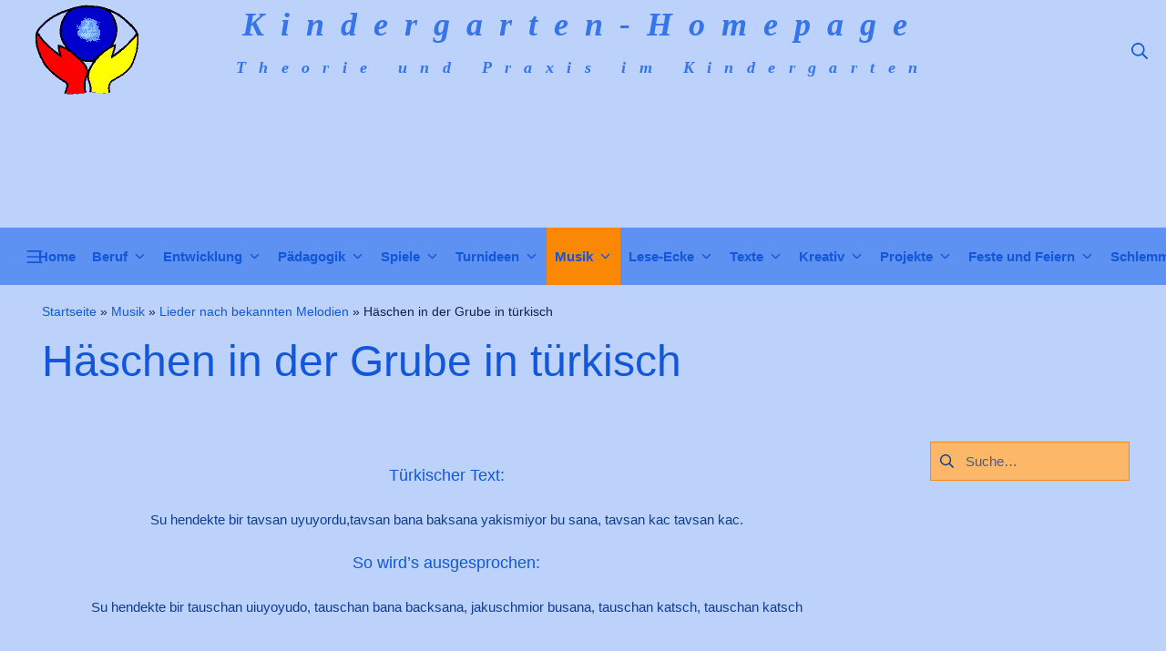

--- FILE ---
content_type: text/html; charset=utf-8
request_url: https://www.google.com/recaptcha/api2/aframe
body_size: 267
content:
<!DOCTYPE HTML><html><head><meta http-equiv="content-type" content="text/html; charset=UTF-8"></head><body><script nonce="Pm_bUNdvPu0wM5SAMEJp9A">/** Anti-fraud and anti-abuse applications only. See google.com/recaptcha */ try{var clients={'sodar':'https://pagead2.googlesyndication.com/pagead/sodar?'};window.addEventListener("message",function(a){try{if(a.source===window.parent){var b=JSON.parse(a.data);var c=clients[b['id']];if(c){var d=document.createElement('img');d.src=c+b['params']+'&rc='+(localStorage.getItem("rc::a")?sessionStorage.getItem("rc::b"):"");window.document.body.appendChild(d);sessionStorage.setItem("rc::e",parseInt(sessionStorage.getItem("rc::e")||0)+1);localStorage.setItem("rc::h",'1768989476238');}}}catch(b){}});window.parent.postMessage("_grecaptcha_ready", "*");}catch(b){}</script></body></html>